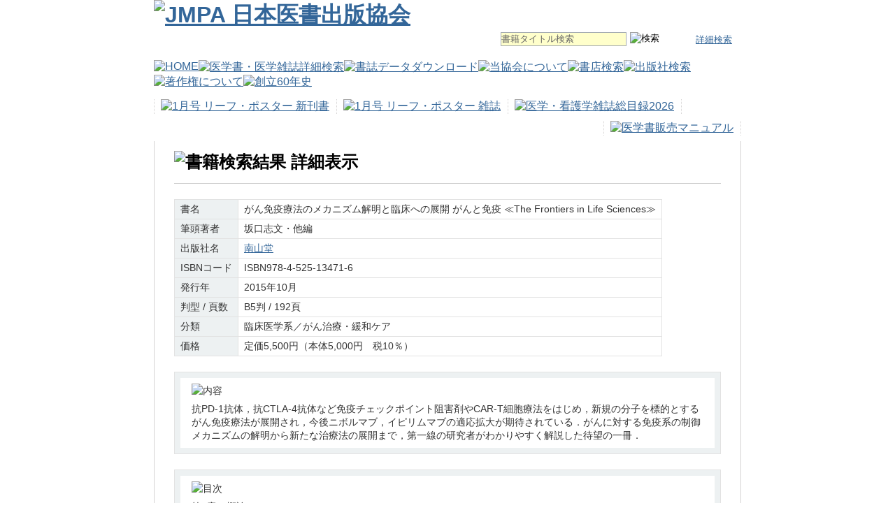

--- FILE ---
content_type: text/html; charset=UTF-8
request_url: https://www.medbooks.or.jp/publications/?p_key=63082
body_size: 8351
content:
<!DOCTYPE HTML PUBLIC "-//W3C//DTD HTML 4.01 Transitional//EN" "http://www.w3.org/TR/html4/loose.dtd">
<html lang="ja">
<head>
<meta http-equiv="Content-Type" content="text/html; charset=utf-8">
<title>JMPA 日本医書出版協会 書籍検索結果 詳細表示</title>
<link rel="stylesheet" type="text/css" href="/css/common.css" media="all" />
<link rel="stylesheet" type="text/css" href="/css/contents-search-shoshi.css" media="all" />
<script type="text/javascript" src="/js/jquery-1.4.min.js"></script>
<script type="text/javascript" src="/js/jquery.formtips.1.2.js"></script>
<script type="text/javascript" src="/js/rollover.js"></script>
</head>
<body>
<a name="top" id="top"></a>
<div id="bg">

<div id="header">
	<span id="logo">
		<h1><a href="/"><img src="/images/logo.gif" width="374" height="71" alt="JMPA 日本医書出版協会" /></a></h1>
	</span>
	<ul id="senyoList">
	</ul>

	<div id="searchBox">
	<form method="post" action="/search/book/" id="formSearch">
	<input type="hidden" name="taisho" value="t" />
	<input type="text" name="keyword" value="" class="tipped" title="書籍タイトル検索" id="textSearch" />
	<!-- input type="submit" name="booksearch" value="検索" class="search_btn rollover" / -->
	<input type="image" name="booksearch" value="検索" alt="検索" src="/images/btn_search.gif" class="search_btn rollover" />
	</form>
	<div id="searchNavi">
	<p><a href="/search/">詳細検索</a></p>
	</div>
	</div>

	<script type="text/javascript">
	//<![CDATA[
	$(document).ready(function(){
	    $("form, form input, form textarea").formtips({
	        tippedClass:"tipped"
	    });
	});
	//]]>
	</script>
</div><!-- /header -->

<div id="navi">
	<ul>
		<li><a href="/"><img src="/images/navi-g-home.gif" width="78" height="46" alt="HOME" class="rollover" /></a></li>
		<li><a href="/search/"><img src="/images/navi-g-search2.gif" width="129" height="46" alt="医学書・医学雑誌詳細検索" class="rollover" /></a></li>
		<li><a href="/download/"><img src="/images/navi-g-download2.gif" width="105" height="46" alt="書誌データダウンロード" class="rollover" /></a></li>
		<li><a href="/jmpa/"><img src="/images/navi-g-jmpa2.gif" width="118" height="46" alt="当協会について" class="rollover" /></a></li>
		<li><a href="/shop/"><img src="/images/navi-g-shop.gif" width="84" height="46" alt="書店検索" class="rollover" /></a></li>
		<li><a href="/publishers/"><img src="/images/navi-g-publishers.gif" width="95" height="46" alt="出版社検索" class="rollover" /></a></li>
		<li><a href="/copyright/"><img src="/images/navi-g-copy.gif" width="117" height="46" alt="著作権について" class="rollover" /></a><!--
			<ul class="dropdown">
			<li><a href="/copy/">医学・看護文献をコピーされる方へ</a></li>
			<li><a href="/forauthor/">著者の皆様へ</a></li>
			<li><a href="/textbook/"></a></li>
			</ul>
		--></li>
		<li><a href="/60th/"><img src="/images/navi-g-60th.gif" width="114" height="46" alt="創立60年史" class="rollover" /></a></li>
	</ul>
</div><!-- /navi -->

<div id="navi2">
	<ul>
		<li><a href="/uptodate/"><img src="/images/navi-shinkan-b-01.gif" width="160" height="22" alt="1月号 リーフ・ポスター 新刊書" class="rollover" /></a></li>
		<li><a href="/uptodate/?pub_type=J"><img src="/images/navi-shinkan-j-01.gif" width="149" height="22" alt="1月号 リーフ・ポスター 雑誌" class="rollover" /></a></li>
		<li class="last"><a href="/files/zasshi_2026.pdf"><img src="/images/navi-shinkan-zasshimokuroku-2026.gif" width="165" height="22" alt="医学・看護学雑誌総目録2026" class="rollover" /></a></li>

		<li class="last" id="igakushohanbaimanual"><a href="/igakushohanbaimanual/"><img src="/images/navi-shinkan-igakushohanbaimanual.gif" width="120" height="22" alt="医学書販売マニュアル" class="rollover" /></a></li>
	</ul></div><!-- /navi2 -->

<div id="container_t"></div>
<div id="container">
<div id="main">

<h2><img src="/images/pagetitle_booksearch_results_shosai.gif" width="330" height="30" alt="書籍検索結果 詳細表示" /></h2>

<div id="shoshi">
<table>
<tbody>
		<tr><th><p>書名</p></th>
			<td><p> がん免疫療法のメカニズム解明と臨床への展開 がんと免疫 ≪The Frontiers in Life Sciences≫</p></td>
		</tr>
		<tr><th><p>筆頭著者</p></th>
			<td><p>坂口志文・他編</p></td>
		</tr>
		<tr><th><p>出版社名</p></th>
			<td><p><a href="https://www.nanzando.com/">南山堂</a></p></td>
		</tr>
		<tr><th><p>ISBNコード</p></th>
			<td><p>ISBN978-4-525-13471-6</p></td>
		</tr>
		<tr><th><p>発行年</p></th>
			<td><p>2015年10月</p></td>
		</tr>
		<tr><th><p>判型 / 頁数</p></th>
			<td><p>B5判 / 192頁</p></td>
		</tr>
		<tr><th><p>分類</p></th>
			<td><p>臨床医学系／がん治療・緩和ケア</p></td>
		</tr>
		<tr><th><p>価格</p></th>
			<td><p>定価5,500円（本体5,000円　税10％）</tbody>
</table>

<div class="clear"></div>

<div class="setsumei"><div class="setsumei_inner">
<img src="/images/komidashi_naiyo.gif" width="46" height="18" alt="内容" />
<p>抗PD-1抗体，抗CTLA-4抗体など免疫チェックポイント阻害剤やCAR-T細胞療法をはじめ，新規の分子を標的とするがん免疫療法が展開され，今後ニボルマブ，イピリムマブの適応拡大が期待されている．がんに対する免疫系の制御メカニズムの解明から新たな治療法の展開まで，第一線の研究者がわかりやすく解説した待望の一冊．</p>
</div></div>

<div class="setsumei"><div class="setsumei_inner">
<img src="/images/komidashi_mokuji.gif" width="46" height="18" alt="目次" />
<p>第1章　概論<br /><br />第Ⅰ部　抗腫瘍免疫応答<br /><br />第2章　がんの免疫監視機構からがん免疫編集<br /><br />〔自然免疫〕<br /><br />第3章　NK細胞<br /><br />第4章　腫瘍免疫におけるNKT細胞の役割と臨床応用<br /><br />第5章　自然リンパ球の機能と腫瘍形成<br /><br />第6章　がんの免疫アジュバント療法<br /><br />〔獲得免疫〕<br /><br />第7章　がん抗原<br /><br />第8章　がんに対するT細胞応答<br /><br />第9章　腫瘍免疫微小環境<br /><br />第10章　樹状細胞の生物学的特徴と樹状細胞標的療法の進歩<br /><br />第11章　B細胞による腫瘍制御<br /><br />第Ⅱ部　腫瘍免疫制御<br /><br />第12章　制御性T細胞と腫瘍免疫<br /><br />第13章　骨髄由来抑制細胞（MDSC）<br /><br />第14章　マクロファージの分化機構とがんにおける役割<br /><br />第15章　がん免疫における共刺激分子，共抑制分子と免疫チェックポイント<br /><br />第Ⅲ部　治療への応用<br /><br />第16章　遺伝子操作T細胞療法 ─CAR-T遺伝子治療を中心に─<br /><br />第17章　iPS細胞技術を用いたがん抗原特異的T細胞のクローニングと再生 ─他家移植の系で使えるT細胞製剤の開発に向けて─<br /><br />第18章　抗体療法（免疫チェックポイント阻害療法）<br /><br />第19章　がんのウイルス療法<br /><br />第20章　次世代ペプチドワクチン療法の開発</p>
</div></div>

</div><!-- /shoshi -->
</div><!-- /main -->
</div>
<div id="container_b"></div>

<div id="pagelink" class="clearfix">
<ul>
<li><a href="javascript:history.back();"><img src="/images/btn_back.gif" width="38" height="16" alt="戻る" title="" class="rollover" /></a></li>
<li class="pagetop"><a href="#top"><img src="/images/btn_pagetop.gif" width="94" height="16" alt="ページの先頭へ" title="" class="rollover" /></a></li>
</ul>
</div>

</div><!-- /bg -->

<div id="footer"><div>

	<div id="navi3">
		<ul>
		<li><a href="/sitemap/">サイトマップ</a></li>
		<li><a href="/jmpa/article2024.pdf">定款</a></li>
		</ul>
	</div>

	<div id="address">
	<img src="/images/footer.gif" width="164" height="36" alt="日本医書出版協会" title="" /><br />
	113-0033 東京都文京区本郷4-16-6 文京区本郷4丁目ビル 天翔オフィス後楽園301号
	</div>

	<div id="copy">
	Copyright © Japan Medical Publishers Association, 2026, All Rights Reserved.
	</div>

</div></div><!-- /footer -->

<!-- 160.16.153.113 -->

</body>
</html>

--- FILE ---
content_type: text/css
request_url: https://www.medbooks.or.jp/css/common.css
body_size: 5021
content:
@charset "utf-8";

/*
 Share Style
----------------------------------------------------------- */
* {
	margin:0;
	padding:0;
}

@media print {
	body {
		background-color:#FFFFFF;
		font-family: "メイリオ", Meiryo, "ＭＳ Ｐゴシック", "ヒラギノ角ゴ Pro W3", "Hiragino Kaku Gothic Pro", sans-serif;
		color:#000;
	}
}

@media screen, tv {
	body {
		background-color:#FFFFFF;
		background-image:url(/images/bg.jpg);
		background-repeat:repeat-x;
		font-family: "メイリオ", Meiryo, "ＭＳ Ｐゴシック", "ヒラギノ角ゴ Pro W3", "Hiragino Kaku Gothic Pro", sans-serif;
		color:#000;
	}
}

* html body {
	font-size:normal;
}

html {
	overflow-y:scroll;
}

p {
	line-height:1.35em;
	padding-top: 6px;
}

li {
	list-style-type:none;
}

img {
	border:0;
	vertical-align:bottom;
}

a:link {
	color:#336699;
	text-decoration:underline;
}
a:visited {
	color:#336699;
	text-decoration:underline;
}
a:hover {
	color:#cc3333;
	text-decoration:underline;
}
a:active {
	color:#cc3333;
}

#navi3 a {
	color:#666666;
	text-decoration:none;
}
#navi3 a:hover {
	color:#cc3333;
	text-decoration:underline;
}

.kakomi {border: 1px solid #C00;}

.clearfix:after{clear:both;content:" ";display:block;font-size:0;height:0;visibility:hidden;}.clearfix{display:inline-block;}.clearfix{display:block;}.clear{clear:both;height:0;line-height:0;}


/*
 プリントしない箇所
----------------------------------------------------------- */
@media print {
#anniversarycomment, #senyoList, #searchBox, #navi, #navi2, #pagelink, #navi3 {display: none; }
.noprint {display: none; }
}

/*
 bg
----------------------------------------------------------- */
#bg {
	width:840px;
	margin:0 auto 0 auto;
}

#bg div#pagelink {
	margin:15px 25px;
}
#pagelink li {
	float: left;
	margin-right:2px;
}
#pagelink li.pagetop {
	float: right;
}

/*
 header and navi
----------------------------------------------------------- */

div#header {
	position: relative;
	height: 86px;
	width: 840px;
}
div#header span#logo {
	float: left;
}
div#header ul#anniversary50th li#aisatsu {
	position: absolute;
	top: 22px;
	left: 374px;
}
div#header ul#anniversary50th li#tenji {
	position: absolute;
	top: 49px;
	left: 374px;
}
div#header li {
	float: right;
	margin-left: 3px;
}

#searchBox {
	position: absolute;
	top: 46px;
	left: 496px;
	width: 343px;
}

#textSearch {
	background-color:#FFFFCB;
	border:1px solid #A5ACB2;
	width:178px;
	height: 18px;
	line-height:18px;
}

#searchBox .tipped {
	color: #666666;
}

#searchBox .search_btn {
	/* background: url(/images/btn_search.gif) left top no-repeat; */
	/* text-indent: -9999px; */
	border: 0px;
	width: 71px;
	height: 20px;
	position: absolute;
	left: 185px;
}

#searchNavi {
	position: absolute;
	top: 2px;
	right: 0;
	margin: 0 12px 0 7px;
	}

#searchNavi p {
	background: url(/images/arrow_header_search.gif) left center no-repeat;
	display: inline;
	font-size: 80%;
	padding-left: 15px;
	}

div#navi {
	position: relative;
	height: 46px;
	width: 840px;
}

div#navi li {
	margin: 0px;
	padding: 0px;
	float: left;
}

div#navi2 {
	position: relative;
	height: 40px;
	width: 840px;
	background-color:#FFFFFF;
}

#navi2 li {
	float: left;
	margin-top: 10px;
	padding-left: 9px;
	padding-right: 10px;
	border-left: 1px dotted #d5d3d3;
}

#navi2 li.last {
	border-right: 1px dotted #d5d3d3;
}

#navi2 li#igakushohanbaimanual {
	float: right;
}


/* データ更新日の記載はなくなった
#navi2 p {
	float: right;
	margin-top: 10px;
	padding-top: 2px;
	padding-right: 12px;
	vertical-align: middle;
	font-size: 80%;
	color: #444444;
}

#navi2 img {
	vertical-align: middle;
}
*/

/*
 Container
----------------------------------------------------------- */

div#container_t {
	width: 840px;
	height: 8px;
	overflow: hidden;
	margin-top: 8px;
	background: url(/images/frame_main_t.gif) 0px 0px no-repeat;
}

div#container_b {
	width: 840px;
	height: 8px;
	overflow: hidden;
	margin-bottom: 8px;
	background: url(/images/frame_main_b.gif) 0px 0px no-repeat;
}

div#container {
	position: relative;
	width: 838px;
	padding: 14px 0px 20px;
	background-color:#FFFFFF;
	border-right: 1px solid #d5d3d3;
	border-left: 1px solid #d5d3d3;
}

div#main {
	width: 782px;
	margin-right:28px;
	margin-left:28px;
	background-color:#FFFFFF;
}

#main h2 {
	padding-bottom: 14px;
	background-color:#FFFFFF;
	border-bottom: 1px solid #CCC;
}

/*
 footer
----------------------------------------------------------- */

div#footer {
	position: relative;
	width: 100%;
	height: 91px;
	padding-top: 15px;
	background-color:#EEEEEE;
	color: #666666;
	border-top: 1px solid #CCC;
}

div#footer div {
	margin:0 auto;
	width: 782px;
}

div#footer div#navi3 {
	float: right;
	width: 370px;
}

div#footer div#navi3 li {
	float: right;
	margin-left: 12px;
	font-size: 70%;
	background: url(/images/arrow_footer_navi.gif) left center no-repeat;
	padding-left: 9px;
}

div#footer div#address {
	float: left;
	width: 500px;
	font-size: 75%;
}

div#footer div#copy {
	clear: both;
	font-size: 70%;
	padding-top: 2px;
}
